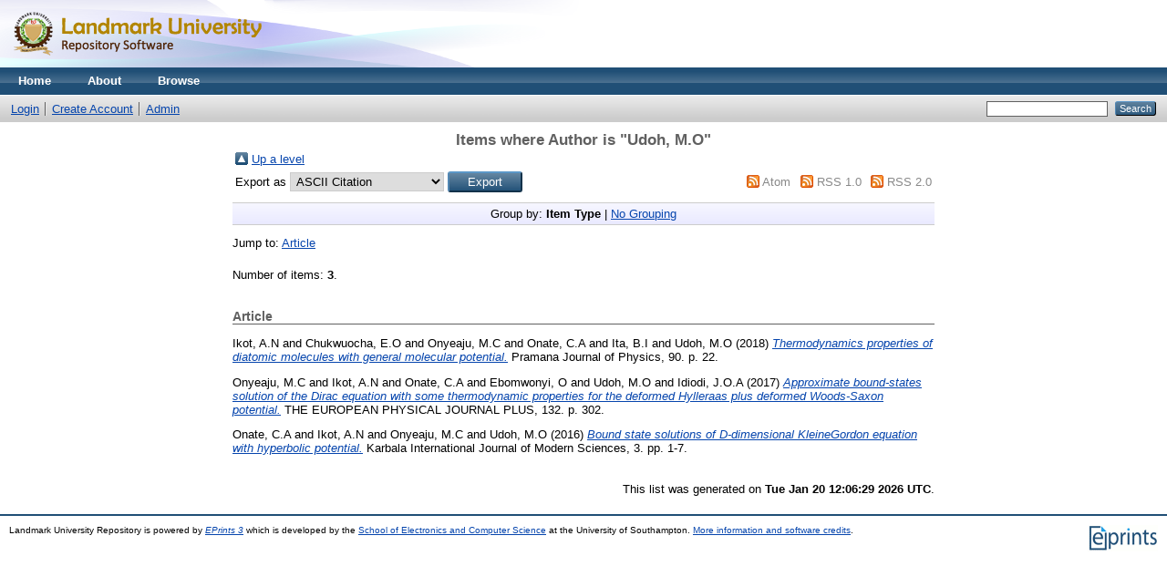

--- FILE ---
content_type: text/html; charset=utf-8
request_url: https://eprints.lmu.edu.ng/view/creators/Udoh=3AM=2EO=3A=3A.html
body_size: 2784
content:
<!DOCTYPE html PUBLIC "-//W3C//DTD XHTML 1.0 Transitional//EN" "http://www.w3.org/TR/xhtml1/DTD/xhtml1-transitional.dtd">
<html xmlns="http://www.w3.org/1999/xhtml">
  <head>
    <meta http-equiv="X-UA-Compatible" content="IE=edge" />
    <title>Items where Author is "Udoh, M.O" - Landmark University Repository</title>
    <link rel="icon" href="/favicon.ico" type="image/x-icon" />
    <link rel="shortcut icon" href="/favicon.ico" type="image/x-icon" />
    <link rel="Top" href="http://eprints.lmu.edu.ng/" />
    <link rel="Sword" href="https://eprints.lmu.edu.ng/sword-app/servicedocument" />
    <link rel="SwordDeposit" href="https://eprints.lmu.edu.ng/id/contents" />
    <link rel="Search" type="text/html" href="http://eprints.lmu.edu.ng/cgi/search" />
    <link rel="Search" type="application/opensearchdescription+xml" href="http://eprints.lmu.edu.ng/cgi/opensearchdescription" title="Landmark University Repository" />
    <script type="text/javascript" src="https://www.google.com/jsapi"><!--padder--></script><script type="text/javascript">
// <![CDATA[
google.load("visualization", "1", {packages:["corechart", "geochart"]});
// ]]></script><script type="text/javascript">
// <![CDATA[
var eprints_http_root = "https:\/\/eprints.lmu.edu.ng";
var eprints_http_cgiroot = "https:\/\/eprints.lmu.edu.ng\/cgi";
var eprints_oai_archive_id = "eprints.lmu.edu.ng";
var eprints_logged_in = false;
// ]]></script>
    <style type="text/css">.ep_logged_in { display: none }</style>
    <link rel="stylesheet" type="text/css" href="/style/auto-3.3.16.css" />
    <script type="text/javascript" src="/javascript/auto-3.3.16.js"><!--padder--></script>
    <!--[if lte IE 6]>
        <link rel="stylesheet" type="text/css" href="/style/ie6.css" />
   <![endif]-->
    <meta name="Generator" content="EPrints 3.3.16" />
    <meta http-equiv="Content-Type" content="text/html; charset=UTF-8" />
    <meta http-equiv="Content-Language" content="en" />
    
  </head>
  <body>
    
    <div class="ep_tm_header ep_noprint">
      <div class="ep_tm_site_logo">
        <a href="http://eprints.lmu.edu.ng/" title="Landmark University Repository">
          <img alt="Landmark University Repository" src="/images/sitelogo.png" />
        </a>
      </div>
      <ul class="ep_tm_menu">
        <li>
          <a href="http://eprints.lmu.edu.ng">
            Home
          </a>
        </li>
        <li>
          <a href="http://eprints.lmu.edu.ng/information.html">
            About
          </a>
        </li>
        <li>
          <a href="http://eprints.lmu.edu.ng/view/" menu="ep_tm_menu_browse">
            Browse
          </a>
          <ul id="ep_tm_menu_browse" style="display:none;">
            <li>
              <a href="http://eprints.lmu.edu.ng/view/year/">
                Browse by 
                Year
              </a>
            </li>
            <li>
              <a href="http://eprints.lmu.edu.ng/view/subjects/">
                Browse by 
                Subject
              </a>
            </li>
            <li>
              <a href="http://eprints.lmu.edu.ng/view/divisions/">
                Browse by 
                Division
              </a>
            </li>
            <li>
              <a href="http://eprints.lmu.edu.ng/view/creators/">
                Browse by 
                Author
              </a>
            </li>
          </ul>
        </li>
      </ul>
      <table class="ep_tm_searchbar">
        <tr>
          <td align="left">
            <ul class="ep_tm_key_tools" id="ep_tm_menu_tools"><li><a href="http://eprints.lmu.edu.ng/cgi/users/home">Login</a></li><li><a href="/cgi/register">Create Account</a></li><li><a href="http://eprints.lmu.edu.ng/cgi/users/home?screen=Admin">Admin</a></li></ul>
          </td>
          <td align="right" style="white-space: nowrap">
            
            <form method="get" accept-charset="utf-8" action="http://eprints.lmu.edu.ng/cgi/search" style="display:inline">
              <input class="ep_tm_searchbarbox" size="20" type="text" name="q" />
              <input class="ep_tm_searchbarbutton" value="Search" type="submit" name="_action_search" />
              <input type="hidden" name="_action_search" value="Search" />
              <input type="hidden" name="_order" value="bytitle" />
              <input type="hidden" name="basic_srchtype" value="ALL" />
              <input type="hidden" name="_satisfyall" value="ALL" />
            </form>
          </td>
        </tr>
      </table>
    </div>
    <div>
      <div class="ep_tm_page_content">
        <h1 class="ep_tm_pagetitle">
          Items where Author is "<span class="person_name">Udoh, M.O</span>"
        </h1>
        <table><tr><td><a href="./"><img src="/style/images/multi_up.png" border="0" /></a></td><td><a href="./">Up a level</a></td></tr></table><form method="get" accept-charset="utf-8" action="https://eprints.lmu.edu.ng/cgi/exportview">
<table width="100%"><tr>
  <td align="left">Export as <select name="format"><option value="Text">ASCII Citation</option><option value="BibTeX">BibTeX</option><option value="DC">Dublin Core</option><option value="XML">EP3 XML</option><option value="EndNote">EndNote</option><option value="HTML">HTML Citation</option><option value="JSON">JSON</option><option value="METS">METS</option><option value="CSV">Multiline CSV</option><option value="Ids">Object IDs</option><option value="ContextObject">OpenURL ContextObject</option><option value="RDFNT">RDF+N-Triples</option><option value="RDFN3">RDF+N3</option><option value="RDFXML">RDF+XML</option><option value="Refer">Refer</option><option value="RIS">Reference Manager</option></select><input name="_action_export_redir" type="submit" value="Export" class="ep_form_action_button" /><input name="view" id="view" value="creators" type="hidden" /><input name="values" id="values" value="Udoh=3AM=2EO=3A=3A" type="hidden" /></td>
  <td align="right"> <span class="ep_search_feed"><a href="https://eprints.lmu.edu.ng/cgi/exportview/creators/Udoh=3AM=2EO=3A=3A/Atom/Udoh=3AM=2EO=3A=3A.xml"><img src="/style/images/feed-icon-14x14.png" alt="[feed]" border="0" /></a> <a href="https://eprints.lmu.edu.ng/cgi/exportview/creators/Udoh=3AM=2EO=3A=3A/Atom/Udoh=3AM=2EO=3A=3A.xml">Atom</a></span> <span class="ep_search_feed"><a href="https://eprints.lmu.edu.ng/cgi/exportview/creators/Udoh=3AM=2EO=3A=3A/RSS/Udoh=3AM=2EO=3A=3A.rss"><img src="/style/images/feed-icon-14x14.png" alt="[feed]" border="0" /></a> <a href="https://eprints.lmu.edu.ng/cgi/exportview/creators/Udoh=3AM=2EO=3A=3A/RSS/Udoh=3AM=2EO=3A=3A.rss">RSS 1.0</a></span> <span class="ep_search_feed"><a href="https://eprints.lmu.edu.ng/cgi/exportview/creators/Udoh=3AM=2EO=3A=3A/RSS2/Udoh=3AM=2EO=3A=3A.xml"><img src="/style/images/feed-icon-14x14.png" alt="[feed]" border="0" /></a> <a href="https://eprints.lmu.edu.ng/cgi/exportview/creators/Udoh=3AM=2EO=3A=3A/RSS2/Udoh=3AM=2EO=3A=3A.xml">RSS 2.0</a></span></td>
</tr>
<tr>
  <td align="left" colspan="2">
    
  </td>
</tr>
</table>

</form><div class="ep_view_page ep_view_page_view_creators"><div class="ep_view_group_by">Group by: <span class="ep_view_group_by_current">Item Type</span> | <a href="Udoh=3AM=2EO=3A=3A.default.html">No Grouping</a></div><div class="ep_view_jump ep_view_creators_type_jump"><div class="ep_view_jump_to">Jump to: <a href="#group_article">Article</a></div></div><div class="ep_view_blurb">Number of items: <strong>3</strong>.</div><a name="group_article"></a><h2>Article</h2><p>


    <span class="person_name">Ikot, A.N</span> and <span class="person_name">Chukwuocha, E.O</span> and <span class="person_name">Onyeaju, M.C</span> and <span class="person_name">Onate, C.A</span> and <span class="person_name">Ita, B.I</span> and <span class="person_name">Udoh, M.O</span>
  

(2018)

<a href="http://eprints.lmu.edu.ng/1614/"><em>Thermodynamics properties of diatomic molecules with general&#13;
molecular potential.</em></a>


    Pramana Journal of Physics, 90.
     p. 22.
    
  


  


</p><p>


    <span class="person_name">Onyeaju, M.C</span> and <span class="person_name">Ikot, A.N</span> and <span class="person_name">Onate, C.A</span> and <span class="person_name">Ebomwonyi, O</span> and <span class="person_name">Udoh, M.O</span> and <span class="person_name">Idiodi, J.O.A</span>
  

(2017)

<a href="http://eprints.lmu.edu.ng/1561/"><em>Approximate bound-states solution of the Dirac equation with&#13;
some thermodynamic properties for the deformed Hylleraas&#13;
plus deformed Woods-Saxon potential.</em></a>


    THE EUROPEAN PHYSICAL JOURNAL PLUS, 132.
     p. 302.
    
  


  


</p><p>


    <span class="person_name">Onate, C.A</span> and <span class="person_name">Ikot, A.N</span> and <span class="person_name">Onyeaju, M.C</span> and <span class="person_name">Udoh, M.O</span>
  

(2016)

<a href="http://eprints.lmu.edu.ng/1565/"><em>Bound state solutions of D-dimensional KleineGordon&#13;
equation with hyperbolic potential.</em></a>


    Karbala International Journal of Modern Sciences, 3.
     pp. 1-7.
    
  


  


</p><div class="ep_view_timestamp">This list was generated on <strong>Tue Jan 20 12:06:29 2026 UTC</strong>.</div></div>
      </div>
    </div>
    <div class="ep_tm_footer ep_noprint">
      <div class="ep_tm_eprints_logo">
        <a href="http://eprints.org/software/">
          <img alt="EPrints Logo" src="/images/eprintslogo.gif" />
        </a>
      </div>
      <div>Landmark University Repository is powered by <em><a href="http://eprints.org/software/">EPrints 3</a></em> which is developed by the <a href="http://www.ecs.soton.ac.uk/">School of Electronics and Computer Science</a> at the University of Southampton. <a href="http://eprints.lmu.edu.ng/eprints/">More information and software credits</a>.</div>
    </div>
  </body>
</html>